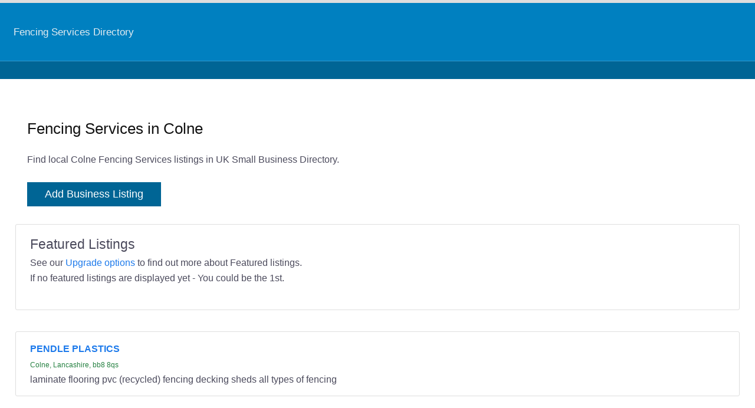

--- FILE ---
content_type: text/html; charset=UTF-8
request_url: https://www.uksmallbusinessdirectory.co.uk/int/fencing+services-in-colne/
body_size: 1008
content:
<!DOCTYPE HTML>
<html lang="en-gb">
<head>
<meta http-equiv="Content-Type" content="text/html; charset=utf-8"/>
<title>Fencing Services in Colne Directory Find Fencing Services near Colne</title>
<meta name="description" content="Find Fencing Services in Colne" />
<meta name="viewport" content="width=device-width" />
<link rel='stylesheet' type='text/css' media='all' href='/2023/e34.css' />
<link rel='stylesheet' type='text/css' media='all' href='/css/dp72.css' />
<link rel="canonical" href="https://www.uksmallbusinessdirectory.co.uk/int/fencing+services-in-colne/" />
</head>
<body>
<div class="maincontainer">
<div class="site-header">
<nav id="primary-navigation" class="site-navigation primary-navigation">
   <button class="menu-toggle">Primary Menu</button>
<div class="menu-top-container">
<ul id="primary-menu" class="nav-menu">
<li> <a href="https://www.uksmallbusinessdirectory.co.uk/category/fencing+services/">Fencing Services Directory</a> </li>
</ul>
</div>  
 </nav>
</div>
<div class="christmascontainer">
</div>

<div class="nobordercontainer">

<div class="txtcontainer">
<h1>Fencing Services in Colne </h1>
Find local Colne Fencing Services listings in UK Small Business Directory.

<br /><br />
<a href='/advertising/'><button>Add Business Listing</button></a>
</div>

<div class="formcontainer">
<span style="font-size:140%"> Featured  Listings </span> <br />
See our <a href="/news/upgrade-options/">Upgrade options</a> to find out more about Featured listings. <br />
If no featured listings are displayed yet - You could be the 1st.

<br />
<br />
</div>
<br />
<div>
<div class="formcontainer">
<a style="font-weight:bold;" href="https://www.uksmallbusinessdirectory.co.uk/bid/121241/">PENDLE PLASTICS</a>  <br />
<span style="font-size:75%; color:#258141">Colne, Lancashire, bb8 8qs </span>
<br />
laminate flooring pvc (recycled) fencing decking sheds all types of fencing 
</div></div>

</div>
<div class="top-bar">
<ul>
<li> <a href="https://www.uksmallbusinessdirectory.co.uk/">Home</a> </li> 
<li> <a href="https://www.uksmallbusinessdirectory.co.uk/about/">About</a> </li> 
<li> <a href="https://www.uksmallbusinessdirectory.co.uk/contact/">Contact</a> </li> 
<li> <a href="https://www.uksmallbusinessdirectory.co.uk/terms/">Terms</a> </li> 
<li> <a href="https://www.uksmallbusinessdirectory.co.uk/privacy/">Privacy</a> </li> 

</ul></div>
&copy;2026 - UK Small Business Directory
</div>
</div>
<script type='text/javascript' src='https://www.uksmallbusinessdirectory.co.uk/2019/jquery-3.5.1.min.js'></script>
<script type='text/javascript' src='https://www.uksmallbusinessdirectory.co.uk/2019/functions2.js'></script>
</body>
</html>